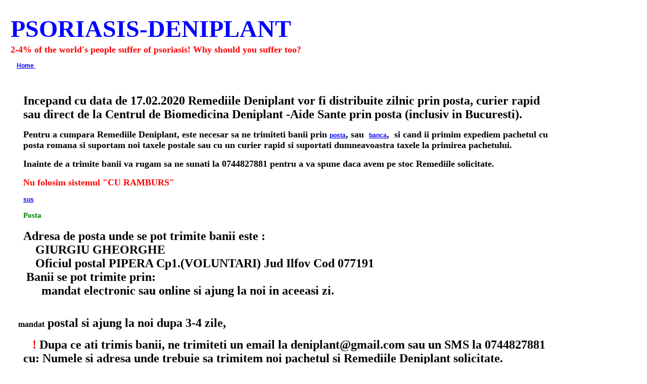

--- FILE ---
content_type: text/html
request_url: https://www.psoriazis-deniplant.ro/preturi_e.html
body_size: 6895
content:
<!DOCTYPE HTML PUBLIC "-//W3C//DTD HTML 4.01 Transitional//EN""http://www.w3.org/TR/html4/loose.dtd">
<html xmlns:v="urn:schemas-microsoft-com:vml"
xmlns:o="urn:schemas-microsoft-com:office:office"
xmlns:w="urn:schemas-microsoft-com:office:word"
xmlns:st1="urn:schemas-microsoft-com:office:smarttags"
xmlns="http://www.w3.org/TR/REC-html40">

<head>
<meta http-equiv=Content-Type content="text/html; charset=windows-1250">
<meta name=ProgId content=Word.Document>
<meta name=Generator content="Microsoft Word 10">
<meta name=Originator content="Microsoft Word 10">
<link rel=File-List href="preturi_e_files/filelist.xml">
<title>Psoriasis-Deniplant</title>
<o:SmartTagType namespaceuri="urn:schemas-microsoft-com:office:smarttags"
 name="country-region"/>
<o:SmartTagType namespaceuri="urn:schemas-microsoft-com:office:smarttags"
 name="City"/>
<o:SmartTagType namespaceuri="urn:schemas-microsoft-com:office:smarttags"
 name="place"/>
<!--[if gte mso 9]><xml>
 <w:WordDocument>
  <w:Zoom>75</w:Zoom>
  <w:SpellingState>Clean</w:SpellingState>
  <w:GrammarState>Clean</w:GrammarState>
  <w:BrowserLevel>MicrosoftInternetExplorer4</w:BrowserLevel>
 </w:WordDocument>
</xml><![endif]--><!--[if !mso]><object
 classid="clsid:38481807-CA0E-42D2-BF39-B33AF135CC4D" id=ieooui></object>
<style>
st1\:*{behavior:url(#ieooui) }
</style>
<![endif]-->
<link rel=Stylesheet type="text/css" media=all href=style.css>
<style>
<!--
 /* Style Definitions */
 p.MsoNormal, li.MsoNormal, div.MsoNormal
	{mso-style-parent:"";
	margin:0in;
	margin-bottom:.0001pt;
	text-align:left;
	mso-pagination:widow-orphan;
	font-size:12.0pt;
	font-family:"Times New Roman";
	mso-fareast-font-family:"Times New Roman";
	color:black;}
h2
	{margin:0in;
	margin-bottom:.0001pt;
	text-align:left;
	mso-pagination:widow-orphan;
	mso-outline-level:2;
	font-size:11.0pt;
	font-family:"Times New Roman";
	color:windowtext;
	font-weight:bold;}
h3
	{margin:0in;
	margin-bottom:.0001pt;
	text-align:left;
	mso-pagination:widow-orphan;
	mso-outline-level:3;
	font-size:10.0pt;
	font-family:"Times New Roman";
	color:windowtext;
	font-weight:bold;}
a:link, span.MsoHyperlink
	{color:blue;
	text-decoration:underline;
	text-underline:single;}
a:visited, span.MsoHyperlinkFollowed
	{color:purple;
	text-decoration:underline;
	text-underline:single;}
p
	{mso-margin-top-alt:auto;
	margin-right:0in;
	mso-margin-bottom-alt:auto;
	margin-left:0in;
	mso-pagination:widow-orphan;
	font-size:12.0pt;
	font-family:"Times New Roman";
	mso-fareast-font-family:"Times New Roman";
	color:black;}
p.textalignleft, li.textalignleft, div.textalignleft
	{mso-style-name:textalign_left;
	mso-margin-top-alt:auto;
	margin-right:0in;
	mso-margin-bottom-alt:auto;
	margin-left:0in;
	mso-pagination:widow-orphan;
	font-size:9.0pt;
	font-family:"Times New Roman";
	mso-fareast-font-family:"Times New Roman";
	color:black;}
span.SpellE
	{mso-style-name:"";
	mso-spl-e:yes;}
span.GramE
	{mso-style-name:"";
	mso-gram-e:yes;}
@page Section1
	{size:8.5in 11.0in;
	margin:1.0in 1.25in 1.0in 1.25in;
	mso-header-margin:35.4pt;
	mso-footer-margin:35.4pt;
	mso-paper-source:0;}
div.Section1
	{page:Section1;}
-->
</style>
<!--[if gte mso 10]>
<style>
 /* Style Definitions */
 table.MsoNormalTable
	{mso-style-name:"Table Normal";
	mso-tstyle-rowband-size:0;
	mso-tstyle-colband-size:0;
	mso-style-noshow:yes;
	mso-style-parent:"";
	mso-padding-alt:0in 5.4pt 0in 5.4pt;
	mso-para-margin:0in;
	mso-para-margin-bottom:.0001pt;
	mso-pagination:widow-orphan;
	font-size:10.0pt;
	font-family:"Times New Roman";}
</style>
<![endif]--><!-- keywords: psoriasis, psoriazis, deniplant, treatment, scalp, cure, medicinal herbs, 
  pictures, what is psoriasis, medicament naturist, sick, ceai, allergy treatment, skin treatment, plante medicinale, dermatologie, tratament, pentru, fara, cortizon, boli de piele, lupus eritematos, Zona Zoster, Dermatite, Ihtioza, Keratoze, giurgiu gheorghe -->
<meta name=TITLE content=psoriasis-deniplant>
<meta name=AUTHOR content="giurgiu@deniplant.ro">
<meta name=OWNER content="giurgiu@deniplant.ro">
<meta name=SUBJECT content=psoriasis>
<meta name=RATING content=GENERAL>
<meta name=DESCRIPTION
content="Sick of psoriasis treated with deniplant, without ointments or any diet-Boala psoriasis tratata cu deniplant fara regim alimentar fara unguente.">
<meta name=ABSTRACT
content="Sick of psoriasis treated with deniplant, without ointments or any diet-Boala psoriasis tratata cu deniplant fara regim alimentar fara unguente.">
<meta name=KEYWORDS
content="psoriasis, psoriazis, deniplant, treatment, scalp, cure, medicinal herbs, &#13;&#10;  pictures, what is psoriasis, medicament naturist, sick, ceai, allergy treatment, skin treatment, plante medicinale, dermatologie, tratament, pentru, fara, cortizon, boli de piele, lupus eritematos, Zona Zoster, Dermatite, Ihtioza, Keratoze, giurgiu gheorghe.">
<meta name=REVISIT-AFTER content="30 DAYS">
<meta name=LANGUAGE content=EN>
<meta name=COPYRIGHT content="giurgiu@deniplant.ro">
<meta name=ROBOTS content=All>
<meta name=Template content="C:\Program Files\Microsoft Office\Office\HTML.DOT">
<meta http-equiv=REFRESH content=1200>
<link rel=schema.DC href="http://purl.org/dc/elements/1.1/"
title="The Dublin Core metadata Element Set">
<meta name=DC.Title content=Psoriasis>
<meta name=DC.Subject.MeSH content=Psoriasis>
<meta name=DC.Subject.MeSH content=Skin>
<meta name=DC.Subject.MeSH content="Skin Diseases">
<meta name=DC.Relation.IsPartOf content="Skin, Hair and Nails">
<meta name=DC.Identifier.URL
content="http://www.psoriazis-deniplant.ro/psoriasis.htm">
<meta name=DC.Publisher content="Deniplant Library of Medicine">
<meta name=DC.Language content=eng>
<meta name=DC.Type content=Text>
<meta name=DC.Date.Modified content=2007-01-04>
<meta name=NLMDC.Date.Modified.Major content=2007-01-04>
<meta name=DC.Date.Created content=2007-01-04>
<!--[if gte mso 9]><xml>
 <o:shapedefaults v:ext="edit" spidmax="8194"/>
</xml><![endif]--><!--[if gte mso 9]><xml>
 <o:shapelayout v:ext="edit">
  <o:idmap v:ext="edit" data="1"/>
 </o:shapelayout></xml><![endif]-->
</head>

<body bgcolor=white lang=EN-US link=blue vlink=purple style='tab-interval:.5in'>

<div class=Section1>

<div>

<p class=MsoNormal align=center style='text-align:center'>
<meta name=robots content="index,follow">
<meta name=revisit-after content="10 days">
<meta name=keywords
content="Psoriazis,Psoriasis,Tratament pentru psoriazis,Psoriazis fara cortizon,fara unguente,fara regim alimentar,ce este psoriazis,Cauzele aparitiei si intretinerii psoriazisului,Deniplant ceai de plante medicinale pentru psoriazis,Boli de piele,Lupus eritematos,Zona zoster,Dermatite,dermatita seboreica,Ihtioza,Keratoze,sedef,atopi,tratamente naturiste,deniplant lider in terapia psoriazisului,metabolism celular,sistem imunitar,dermatologie,antistres,stres">
<meta name=description
content="Descoperire noua in domeniul  medicinei.Deniplant lider international in terapia psoriazisului. Boala Psoriazis poate fi vindecata tratand cauzele interne care o declanseaza si intretin, fara regim alimentar, fara unguente sau alte medicamente alopate. Psoriazis tratat cu plante. Alte boli dermatologice.">
<meta name=author content=InstantSite.ro>
<meta name=copyright content="Copyright Â© 2006,psoriasis-deniplant.ro">
<meta name=Language content=RO>
<meta name=Template content="C:\Program Files\Microsoft Office\Office\HTML.DOT">
&nbsp;</p>

<table class=MsoNormalTable border=0 cellpadding=0 width="90%"
 style='width:90.0%;mso-cellspacing:1.5pt;mso-padding-alt:0in 5.4pt 0in 5.4pt'>
 <tr style='mso-yfti-irow:0'>
  <td style='padding:.75pt .75pt .75pt .75pt'>
  <p class=MsoNormal><b><span style='font-size:36.0pt;color:blue'>PSORIASIS-DENIPLANT</span></b>&nbsp;</p>
  </td>
 </tr>
 <tr style='mso-yfti-irow:1'>
  <td style='padding:.75pt .75pt .75pt .75pt'>
  <p class=MsoNormal><b><span style='font-size:13.5pt;color:red'>2-4% of the
  world's people suffer of psoriasis! Why should you suffer too?</span></b></p>
  </td>
 </tr>
 <tr style='mso-yfti-irow:2;mso-yfti-lastrow:yes'>
  <td style='padding:.75pt .75pt .75pt .75pt'>
  <p class=MsoNormal><span style='font-size:18.0pt;color:blue'>&nbsp;<b>&nbsp;<a
  href="http://www.psoriazis-deniplant.ro/"><span style='font-size:9.0pt;
  font-family:Arial'>Home </span></a></b></span><span
  style='mso-spacerun:yes'> </span></p>
  <table class=MsoNormalTable border=0 cellpadding=0 style='mso-cellspacing:
   1.5pt;mso-padding-alt:0in 5.4pt 0in 5.4pt'>
   <tr style='mso-yfti-irow:0;mso-yfti-lastrow:yes'>
    <td style='padding:.75pt .75pt .75pt .75pt'>
    <p class=MsoNormal>&nbsp;</p>
    <p class=MsoNormal>&nbsp;</p>
    <p class=MsoNormal>&nbsp;</p>
    <p class=MsoNormal>&nbsp;</p>
    <p class=MsoNormal>&nbsp;</p>
    <p class=MsoNormal>&nbsp; <br>
    &nbsp;</p>
    </td>
    <td style='padding:.75pt .75pt .75pt .75pt'>
    <p class=MsoNormal><b><span style='font-size:18.0pt;color:#3333FF'><o:p>&nbsp;</o:p></span></b></p>
    <p align=left style='text-align:left'><span class=SpellE><b><span
    style='font-size:18.0pt'>Incepand</span></b></span><b><span
    style='font-size:18.0pt'> cu data de 17.02.2020 <span class=SpellE>Remediile</span>
    <span class=SpellE>Deniplant</span> <span class=SpellE>vor</span> <span
    class=SpellE>fi</span> <span class=SpellE>distribuite</span> <span
    class=SpellE>zilnic</span> <span class=SpellE>prin</span> <span
    class=SpellE>posta</span>, <span class=SpellE>curier</span> rapid<span
    class=GramE>&nbsp; <span class=SpellE>sau</span></span> direct de la <span
    class=SpellE>Centrul</span> de <span class=SpellE>Biomedicina</span> <span
    class=SpellE>Deniplant</span> -Aide <span class=SpellE>Sante</span> <span
    class=SpellE>prin</span> <span class=SpellE>posta</span> (<span
    class=SpellE>inclusiv</span> in <span class=SpellE>Bucuresti</span>). </span></b><b><span
    style='font-size:13.5pt'><o:p></o:p></span></b></p>
    <p align=left style='text-align:left'><span class=SpellE><b><span
    style='font-size:13.5pt'>Pentru</span></b></span><b><span style='font-size:
    13.5pt'> a <span class=SpellE>cumpara</span> <span class=SpellE>Remediile</span>
    <span class=SpellE>Deniplant</span>, <span class=SpellE>este</span> <span
    class=SpellE>necesar</span> <span class=SpellE>sa</span> <span
    class=SpellE>ne</span> <span class=SpellE>trimiteti</span> <span
    class=SpellE>banii</span> <span class=SpellE>prin</span> <a
    href="../www.deniplant.ro_17.112017/noul%20site/remedii1/index.html#Posta#Posta"><span
    class=SpellE>posta</span></a>, <span class=SpellE>sau</span>&nbsp; <a
    href="../www.deniplant.ro_17.112017/noul%20site/remedii1/index.html#Banca#Banca"><span
    class=SpellE>banca</span></a>,&nbsp; <span class=SpellE>si</span> <span
    class=SpellE>cand</span> ii <span class=SpellE>primim</span> <span
    class=SpellE>expediem</span> <span class=SpellE>pachetul</span> cu <span
    class=SpellE>posta</span> <span class=SpellE>romana</span> <span
    class=SpellE>si</span> <span class=SpellE>suportam</span> <span
    class=SpellE>noi</span> <span class=SpellE>taxele</span> <span
    class=SpellE>postale</span> <span class=SpellE>sau</span> cu un <span
    class=SpellE>curier</span> rapid <span class=SpellE>si</span> <span
    class=SpellE>suportati</span> <span class=SpellE>dumneavoastra</span> <span
    class=SpellE>taxele</span> la <span class=SpellE>primirea</span> <span
    class=SpellE>pachetului</span>.<o:p></o:p></span></b></p>
    <p align=left style='text-align:left'><span class=SpellE><b><span
    style='font-size:13.5pt'>Inainte</span></b></span><b><span
    style='font-size:13.5pt'> de a <span class=SpellE>trimite</span> <span
    class=SpellE>banii</span> <span class=SpellE>va</span> <span class=SpellE>rugam</span>
    <span class=SpellE>sa</span> <span class=SpellE>ne</span> <span
    class=SpellE>sunati</span> la 0744827881 <span class=SpellE>pentru</span> a
    <span class=SpellE>va</span> <span class=SpellE>spune</span> <span
    class=SpellE>daca</span> <span class=SpellE>avem</span> <span class=SpellE>pe</span>
    <span class=SpellE>stoc</span> <span class=SpellE>Remediile</span> <span
    class=SpellE>solicitate</span>.<o:p></o:p></span></b></p>
    <p align=left style='text-align:left'><span class=SpellE><b><span
    style='font-size:13.5pt;color:red'>Nu</span></b></span><b><span
    style='font-size:13.5pt;color:red'> <span class=SpellE>folosim</span> <span
    class=SpellE>sistemul</span> &quot;CU RAMBURS&quot;</span></b><b><span
    style='font-size:13.5pt'><o:p></o:p></span></b></p>
    <p align=left style='text-align:left'><b><span style='font-size:13.5pt'><a
    href="../www.deniplant.ro_17.112017/noul%20site/remedii1/index.html#Cum sa cumpar#Cum sa cumpar"><span
    class=SpellE>sus</span></a><o:p></o:p></span></b></p>
    <h2><span class=SpellE><span style='color:green'><!--/#testimonial--><section id="Posta" class="pinkbg">Posta</span></span><span
    style='font-size:18.0pt'><o:p></o:p></span></h2>
    <p align=left style='text-align:left'><span class=SpellE><b><span
    style='font-size:18.0pt'>Adresa</span></b></span><b><span style='font-size:
    18.0pt'> de <span class=SpellE>posta</span> <span class=SpellE>unde</span>
    se pot <span class=SpellE>trimite</span> <span class=SpellE>banii</span> <span
    class=SpellE><span class=GramE>este</span></span><span class=GramE> :</span>
    <br>
    &nbsp;&nbsp;&nbsp; </span></b><st1:City><st1:place><b><span
      style='font-size:18.0pt'>GIURGIU</span></b></st1:place></st1:City><b><span
    style='font-size:18.0pt'> GHEORGHE <br>
    &nbsp;&nbsp;&nbsp; <span class=SpellE>Oficiul</span> postal PIPERA
    Cp1.(VOLUNTARI) Jud <span class=SpellE>Ilfov</span> Cod 077191<br>
    &nbsp;<span class=SpellE>Banii</span> se pot <span class=SpellE>trimite</span>
    <span class=SpellE>prin</span>:<br>
    &nbsp;&nbsp;&nbsp;&nbsp;&nbsp; <span class=SpellE>mandat</span> electronic <span
    class=SpellE>sau</span> online <span class=SpellE>si</span> <span
    class=SpellE>ajung</span> la <span class=SpellE>noi</span> in <span
    class=SpellE>aceeasi</span> <span class=SpellE>zi</span>.</span></b><b><span
    style='font-size:13.5pt'><br>
    &nbsp;&nbsp;&nbsp;&nbsp;&nbsp; </span></b><span class=SpellE><b><span
    style='font-size:18.0pt'><section id="Remedii11" class="pinkbg"><section id="Promisiunea noastra clienti22" class="greenbg"><section id="Strategie37" class="greenbg"><section id="Promisiunea noastra clienti23" class="greenbg"><section id="Domenii5" class="bluebg"><section id="Promisiunea noastra clienti24" class="greenbg"><section id="Online3" class="pinkbg"><section id="Posta3" class="pinkbg">mandat</span></b></span><b><span
    style='font-size:18.0pt'> postal <span class=SpellE>si</span> <span
    class=SpellE>ajung</span> la <span class=SpellE>noi</span> <span
    class=SpellE>dupa</span> 3-4 <span class=SpellE>zile</span>,</span></b><b><span
    style='font-size:13.5pt'><o:p></o:p></span></b></p>
    </section></section></section></section></section></section></section></section>
    <p align=left style='text-align:left'><b><span style='font-size:18.0pt'>&nbsp;&nbsp;</span></b><b><span
    style='font-size:18.0pt;color:red'> ! </span></b><span class=SpellE><b><span
    style='font-size:18.0pt'>Dupa</span></b></span><b><span style='font-size:
    18.0pt'> <span class=SpellE>ce</span> <span class=SpellE>ati</span> <span
    class=SpellE>trimis</span> <span class=SpellE>banii</span>, <span
    class=SpellE>ne</span> <span class=SpellE>trimiteti</span> un email la
    deniplant@gmail.com <span class=SpellE>sau</span> un SMS la 0744827881 <br>
    cu: <span class=SpellE>Numele</span> <span class=SpellE>si</span> <span
    class=SpellE>adresa</span> <span class=SpellE>unde</span> <span
    class=SpellE>trebuie</span> <span class=SpellE>sa</span> <span
    class=SpellE>trimitem</span> <span class=SpellE>noi</span> <span
    class=SpellE>pachetul</span> <span class=SpellE>si</span> <span
    class=SpellE>Remediile</span> <span class=SpellE>Deniplant</span> <span
    class=SpellE>solicitate</span>.<br>
    </span></b><b><span style='font-size:13.5pt'><a
    href="../www.deniplant.ro_17.112017/noul%20site/remedii1/index.html#Cum sa cumpar#Cum sa cumpar"><span
    class=SpellE>sus</span></a></span></b><b><span style='font-size:18.0pt'><o:p></o:p></span></b></p>
    <h2><span class=SpellE><span style='color:green'><!--/#testimonial--><section id="Banca" class="pinkbg">Banca</span></span><span
    style='font-size:18.0pt'><o:p></o:p></span></h2>
    <p align=left style='text-align:left'><span class=SpellE><b><span
    style='font-size:13.5pt'>Prin</span></b></span><b><span style='font-size:
    13.5pt'> transfer <span class=SpellE>bancar</span> la :<br>
    GIURGIU GHEORGHE<br>
    <span class=SpellE>Banca</span> : Libra Internet Bank<br>
    <span class=SpellE>Pentru</span> Lei :Cont: </span></b><b><span
    style='font-size:18.0pt'>RO52BREL090036136RO11001</span></b><b><span
    style='font-size:13.5pt'><o:p></o:p></span></b></p>
    <p align=left style='text-align:left'><span class=SpellE><b><span
    style='font-size:13.5pt'>Pentru</span></b></span><b><span style='font-size:
    13.5pt'> Euro: Cont: </span></b><b><span style='font-size:18.0pt'><section id="Remedii8" class="pinkbg"><section id="Promisiunea noastra clienti16" class="greenbg"><section id="Strategie35" class="greenbg"><section id="Promisiunea noastra clienti17" class="greenbg"><section id="Domenii3" class="bluebg"><section id="Promisiunea noastra clienti18" class="greenbg"><section id="Online2" class="pinkbg"><section id="Posta2" class="pinkbg"><section id="Banca2" class="pinkbg">RO72BREL0001090361360200</span></b><b><span
    style='font-size:13.5pt'><o:p></o:p></span></b></p>
    </section></section></section></section></section></section></section></section></section>
    <p align=left style='text-align:left'><span class=SpellE><b><span
    style='font-size:13.5pt'>Prin</span></b></span><b><span style='font-size:
    13.5pt'>: WESTEN UNION <span class=SpellE>sau</span> MONEY GRAM la:</span></b><b><span
    style='font-size:18.0pt'><br>
    </span></b><st1:City><st1:place><b><span style='font-size:18.0pt'>GIURGIU</span></b></st1:place></st1:City><b><span
    style='font-size:18.0pt'> GHEORGHE <span class=SpellE>oras</span> VOLUNTARI
    -</span></b><st1:country-region><st1:place><b><span style='font-size:18.0pt'>ROMANIA</span></b></st1:place></st1:country-region><b><span
    style='font-size:13.5pt'><o:p></o:p></span></b></p>
    <p align=left style='text-align:left'><b><span style='font-size:13.5pt'>&nbsp;
    </span></b><b><span style='font-size:18.0pt;color:red'>! </span></b><b><span
    style='font-size:13.5pt'>&nbsp;<span class=SpellE>Dupa</span> <span
    class=SpellE>ce</span> <span class=SpellE>ati</span> <span class=SpellE>trimis</span>
    <span class=SpellE>banii</span>, <span class=SpellE>ne</span> <span
    class=SpellE>trimiteti</span> un email la deniplant@gmail.com <span
    class=SpellE>sau</span> un SMS la 0744827881 <br>
    cu: <span class=SpellE>Numele</span> <span class=SpellE>si</span> <span
    class=SpellE>adresa</span> <span class=SpellE>unde</span> <span
    class=SpellE>trebuie</span> <span class=SpellE>sa</span> <span
    class=SpellE>trimitem</span> <span class=SpellE>noi</span> <span
    class=SpellE>pachetul</span> <span class=SpellE>si</span> <span
    class=SpellE>Remediile</span> <span class=SpellE>Deniplant</span> <span
    class=SpellE>solicitate</span>.<o:p></o:p></span></b></p>
    <p align=left style='text-align:left'><b><span style='font-size:13.5pt'>&nbsp;<o:p></o:p></span></b></p>
    <p align=left style='text-align:left'><span style='font-size:18.0pt'><a
    href="http://www.deniplant.ro/remedii/#Garantie"><section id="Remedii13" class="pinkbg"><section id="Promisiunea noastra clienti28" class="greenbg"><section id="Strategie39" class="greenbg"><section id="Promisiunea noastra clienti29" class="greenbg"><section id="Domenii7" class="bluebg"><section id="Promisiunea noastra clienti30" class="greenbg"><section id="Cum sa cumpar2" class="pinkbg"><section id="Remedii14" class="pinkbg"><section id="Promisiunea noastra clienti31" class="greenbg"><section id="Strategie40" class="greenbg"><section id="Promisiunea noastra clienti32" class="greenbg"><section id="Domenii8" class="bluebg"><section id="Promisiunea noastra clienti33" class="greenbg"><section id="Cum sa cumpar3" class="pinkbg">GARANTIA
    DENIPLANT</a> </span><b><span style='font-size:13.5pt'><o:p></o:p></span></b></p>
    </section></section></section></section></section></section></section></section></section></section></section></section></section></section>
    <p align=left style='text-align:left'><b><span style='font-size:13.5pt'><a
    href="../www.deniplant.ro_17.112017/noul%20site/remedii1/index.html#Cum sa cumpar#Cum sa cumpar"><span
    class=SpellE>sus</span></a><o:p></o:p></span></b></p>
    <p align=left style='text-align:left'><!--/#testimonial--><b><span
    style='font-size:18.0pt;color:red'><section id="Cardul" class="pinkbg">ATENTIE<span
    class=GramE>&nbsp; GDRP</span> !</span></b><b><span style='font-size:18.0pt'>
    <br>
    <span class=GramE>Conform</span> <span class=SpellE>Regulamentului</span>
    de <span class=SpellE>protectie</span> a <span class=SpellE>datelor</span>
    cu <span class=SpellE>caracter</span> personal, <span class=SpellE>noi</span>
    <span class=SpellE>nu</span> <span class=SpellE>stocam</span> date cu <span
    class=SpellE>caracter</span> personal ale <span class=SpellE>clientilor</span>.<br>
    <span class=SpellE>Alte</span> <span class=SpellE>detalii</span> la :<br>
    0744827881,&nbsp; 0721960169<br>
    <a href="mailto:giurgiu@deniplant.ro">giurgiu@deniplant.ro</a>&nbsp;&nbsp;&nbsp;
    <a href="mailto:deniplant@gmail.com">deniplant@gmail.com</a><br>
    <br>
    </span></b><b><span style='font-size:13.5pt'><a
    href="../www.deniplant.ro_17.112017/noul%20site/remedii1/index.html#Cum sa cumpar#Cum sa cumpar"><span
    class=SpellE>sus</span></a><o:p></o:p></span></b></p>
    <h2><span style='font-size:24.0pt;color:green'><!--/#testimonial--><section id="De" class="pinkbg">De
    la <span class=SpellE>Centrul</span> de <span class=SpellE>Biomedicina</span></span><span
    style='font-size:13.5pt'><br>
    &nbsp;</span><span class=SpellE><span style='font-size:13.5pt;font-weight:
    normal'>Bulevardul</span></span><span style='font-size:13.5pt;font-weight:
    normal'> <span class=SpellE>Bucurestii</span> <span class=SpellE>Noi</span>
    nr 154 sector 1 <span class=SpellE>Bucuresti</span> (<span class=SpellE>statia</span>
    <span class=SpellE>metrou</span> <span class=SpellE>Laminorului</span> : <span
    class=SpellE>linia</span> M4 <span class=SpellE>Gara</span> <span
    class=SpellE>Basarab</span> -<span class=SpellE>Straulesti</span>) </span><br>
    <span class=SpellE>Servicii</span> <span class=SpellE>oferite</span>:<br>
    <span style='font-weight:normal'>-<span class=SpellE>Consultatii</span> <span
    class=SpellE>medicina</span> <span class=SpellE>generala</span> <span
    class=SpellE>si</span> de <span class=SpellE>specialitate</span>; <br>
    -<span class=SpellE>Consiliere</span> <span class=SpellE>nutritionala</span>
    <span class=SpellE>atat</span> <span class=SpellE>fizic</span> cat <span
    class=SpellE>si</span> online; <br>
    -<span class=SpellE>Servicii</span> de <span class=SpellE>asistenta</span> <span
    class=SpellE>medicala</span> multi-<span class=SpellE>disciplinara</span>
    la <span class=SpellE>inalte</span> <span class=SpellE>standarde</span> de <span
    class=SpellE>calitate</span> <span class=SpellE>profesionala</span> ca <span
    class=SpellE>rezultat</span> al <span class=SpellE>experientei</span> <span
    class=SpellE>dobandite</span>;<br>
    -<span class=SpellE>Servicii</span> de <span class=SpellE>consiliere</span>
    <span class=SpellE>psihologica</span> <span class=SpellE>si</span> SSM;<br>
    <section id="Remedii7" class="pinkbg"><section id="Promisiunea noastra clienti12" class="greenbg"><section id="Strategie34" class="greenbg"><section id="Promisiunea noastra clienti13" class="greenbg"><section id="Domenii2" class="bluebg"><section id="Promisiunea noastra clienti14" class="greenbg"><section id="Promisiunea noastra clienti15" class="greenbg"><section id="Online1" class="pinkbg"><section id="Posta1" class="pinkbg"><section id="Banca1" class="pinkbg"><section id="Cardul1" class="pinkbg"><section id="De0" class="pinkbg">-<span
    class=SpellE>Remediile</span> <span class=SpellE>naturale</span> care se <span
    class=SpellE>potrivesc</span> <span class=SpellE>afectiunilor</span> in <span
    class=SpellE>cauza</span>; <br>
    </section></section></section></section></section></section></section></section></section></section></section></section>-<span
    class=SpellE>Produsele</span> <span class=SpellE>si</span> <span
    class=SpellE>serviciile</span> <span class=SpellE>pe</span> care le <span
    class=SpellE>oferim</span>, <span class=SpellE>formeaza</span> un pod de <span
    class=SpellE>legatura</span> <span class=SpellE>intre</span> <span
    class=SpellE>centrul</span> <span class=SpellE>nostru</span> <span
    class=SpellE>si</span> <span class=SpellE>pacienti</span>, <span
    class=SpellE>atat</span> <span class=SpellE>fizic</span> cat <span
    class=SpellE>si</span> virtual, <span class=SpellE>prin</span> <span
    class=SpellE>intermediul</span> <span class=SpellE>platformei</span> web
    &quot;<span class=SpellE>Asistent</span> personal de <span class=SpellE>nutritie</span>,
    <span class=SpellE>sanatate</span>, fitness&quot;. <br>
    &nbsp;&nbsp;&nbsp;&nbsp;&nbsp;</span><span class=SpellE>Programarile</span><span
    style='font-weight:normal'> se <span class=SpellE>fac</span> <span
    class=SpellE>telefonic</span> la 0744827881 <span class=SpellE>sau</span>
    email: <a href="mailto:deniplant@gmail.com">deniplant@gmail.com</a></span><span
    style='font-size:13.5pt'><o:p></o:p></span></h2>
    <p align=left style='text-align:left'><span class=SpellE><b><span
    style='font-size:18.0pt'>Preturile</span></b></span><b><span
    style='font-size:18.0pt'> la <span class=SpellE>Centru</span> de <span
    class=SpellE>Biomedicina</span>&nbsp;&nbsp; <a
    href="../www.deniplant.ro_17.112017/noul%20site/remedii1/index.html#Preturi Centru#Preturi Centru"><span
    class=SpellE>aici</span><span class=GramE>..</span></a>&nbsp; </span></b><b><span
    style='font-size:13.5pt'><o:p></o:p></span></b></p>
    <p align=left style='text-align:left'><b><span style='font-size:18.0pt'><section id="Remedii15" class="pinkbg"><section id="Promisiunea noastra clienti34" class="greenbg"><section id="Strategie41" class="greenbg"><section id="Promisiunea noastra clienti35" class="greenbg"><section id="Domenii9" class="bluebg"><section id="Promisiunea noastra clienti36" class="greenbg"><section id="Online5" class="pinkbg"><section id="Posta5" class="pinkbg"><section id="Banca4" class="pinkbg"><section id="Cardul3" class="pinkbg"><section id="De2" class="pinkbg">&nbsp;</span></b><b><span
    style='font-size:13.5pt'><o:p></o:p></span></b></p>
    </section></section></section></section></section></section></section></section></section></section></section>
    <p align=left style='text-align:left'><b><span style='font-size:13.5pt'><a
    href="../www.deniplant.ro_17.112017/noul%20site/remedii1/index.html#.#."><span
    class=SpellE>sus</span></a><o:p></o:p></span></b></p>
    <h2><span class=SpellE><span style='color:green'><!--/#testimonial--><section id="Preturi" class="pinkbg">Preturi</span></span><span
    style='color:green'>
    &nbsp;&nbsp;&nbsp;&nbsp;&nbsp;&nbsp;&nbsp;&nbsp;&nbsp;&nbsp;&nbsp;&nbsp; <a
    href="http://www.deniplant.ro/remedii/#Garantie"><span class=SpellE>Garantie</span></a>&nbsp;&nbsp;&nbsp;
    </span><span style='font-size:18.0pt'><o:p></o:p></span></h2>
    <p align=left style='text-align:left'><b><span style='font-size:13.5pt'>&nbsp;&nbsp;&nbsp;&nbsp;&nbsp;&nbsp;
    </span></b></section><span class=SpellE><b><span style='font-size:18.0pt;
    color:maroon'><section id="Preturi" class="pinkbg"></section><section id="Preturi" class="pinkbg">Preturi</span></b></span><b><span
    style='font-size:18.0pt;color:maroon'>&nbsp; Online&nbsp;</span></b><b><span
    style='font-size:13.5pt'>&nbsp;&nbsp;&nbsp;&nbsp;&nbsp;&nbsp; <br>
    &nbsp;</span></b><b><span style='font-size:18.0pt'>&nbsp; <span
    class=SpellE>Ceai</span> <span class=SpellE>Deniplant</span> - <span
    class=SpellE>psoriazis</span> </span></b><b><span style='font-size:18.0pt;
    color:maroon'>=250 lei</span></b><b><span style='font-size:18.0pt'> <br>
    &nbsp;&nbsp; <span class=SpellE>Plante</span> <span class=SpellE>dozate</span>
    la <span class=SpellE>pliculete</span> 30 <span class=SpellE>pliculete</span>
    a 1 gram <br>
    &nbsp;&nbsp;&nbsp;<span class=SpellE>Ceai</span> <span class=SpellE>Deniplant</span>
    Kids&nbsp;&nbsp;&nbsp;&nbsp;&nbsp;&nbsp;&nbsp;&nbsp; </span></b><b><span
    style='font-size:18.0pt;color:maroon'>=250 lei</span></b><b><span
    style='font-size:18.0pt'> </span></b><b><span style='font-size:13.5pt'><br>
    &nbsp;&nbsp;&nbsp; </span></b><span class=SpellE><b><span style='font-size:
    18.0pt'>Plante</span></b></span><b><span style='font-size:18.0pt'> <span
    class=SpellE>dozate</span> la <span class=SpellE>pliculete</span> 30 <span
    class=SpellE>pliculete</span> a 1 gram<br>
    &nbsp;&nbsp;&nbsp;<span class=SpellE>Ceai</span> <span class=SpellE>Antidermatite</span>
    </span></b><b><span style='font-size:18.0pt;color:maroon'>&nbsp;&nbsp;&nbsp;&nbsp;&nbsp;&nbsp;&nbsp;&nbsp;&nbsp;
    =250 lei</span></b><b><span style='font-size:18.0pt'> <br>
    &nbsp;&nbsp; <span class=SpellE>Plante</span> <span class=SpellE>dozate</span>
    la <span class=SpellE>pliculete</span> 30 <span class=SpellE>pliculete</span>
    a 1 gram</span></b><b><span style='font-size:13.5pt'><br>
    &nbsp;&nbsp;&nbsp; </span></b><span class=SpellE><b><span style='font-size:
    18.0pt'>Ceai</span></b></span><b><span style='font-size:18.0pt'> <span
    class=SpellE>Imuniplant</span>&nbsp; </span></b><b><span style='font-size:
    18.0pt;color:maroon'>&nbsp;&nbsp;&nbsp;&nbsp;&nbsp;&nbsp;&nbsp;&nbsp;&nbsp;&nbsp;&nbsp;&nbsp;
    =250 lei</span></b><b><span style='font-size:18.0pt'> </span></b><b><span
    style='font-size:13.5pt'><br>
    &nbsp;&nbsp;&nbsp; </span></b><span class=SpellE><b><span style='font-size:
    18.0pt'>Plante</span></b></span><b><span style='font-size:18.0pt'> <span
    class=SpellE>dozate</span> la <span class=SpellE>pliculete</span> 30 <span
    class=SpellE>pliculete</span> a 1 gram</span></b><b><span style='font-size:
    13.5pt'> <br>
    &nbsp;&nbsp;&nbsp; </span></b><span class=SpellE><b><span style='font-size:
    18.0pt'>Ceai</span></b></span><b><span style='font-size:18.0pt'> <span
    class=SpellE>Alergiplant</span>&nbsp;&nbsp;&nbsp;&nbsp;&nbsp;&nbsp;&nbsp;&nbsp;&nbsp;&nbsp;&nbsp;&nbsp;&nbsp;
    </span></b><b><span style='font-size:18.0pt;color:maroon'>&nbsp;=250 lei</span></b><b><span
    style='font-size:18.0pt'> </span></b><b><span style='font-size:13.5pt'><br>
    &nbsp;&nbsp;&nbsp; </span></b><span class=SpellE><b><span style='font-size:
    18.0pt'>Plante</span></b></span><b><span style='font-size:18.0pt'> <span
    class=SpellE>dozate</span> la <span class=SpellE>pliculete</span> 30 <span
    class=SpellE>pliculete</span> a 1 gram </span></b><b><span
    style='font-size:13.5pt'><br>
    &nbsp;&nbsp;&nbsp; </span></b><span class=SpellE><b><span style='font-size:
    18.0pt'>Ceai</span></b></span><b><span style='font-size:18.0pt'> <span
    class=SpellE>Antistres</span>&nbsp; </span></b><b><span style='font-size:
    18.0pt;color:maroon'>&nbsp;&nbsp;&nbsp;&nbsp;&nbsp;&nbsp;&nbsp;&nbsp;&nbsp;&nbsp;&nbsp;&nbsp;&nbsp;&nbsp;&nbsp;&nbsp;
    =250 lei</span></b><b><span style='font-size:18.0pt'> </span></b><b><span
    style='font-size:13.5pt'><br>
    &nbsp;&nbsp;&nbsp; </span></b><span class=SpellE><b><span style='font-size:
    18.0pt'>Plante</span></b></span><b><span style='font-size:18.0pt'> <span
    class=SpellE>dozate</span> la <span class=SpellE>pliculete</span> 30 <span
    class=SpellE>pliculete</span> a 1 gram <br>
    &nbsp;&nbsp;&nbsp;<span class=SpellE>Polenoplasmin</span> <span
    class=SpellE>uz</span> vet.&nbsp;&nbsp;&nbsp;&nbsp;&nbsp;&nbsp; </span></b><b><span
    style='font-size:18.0pt;color:maroon'>=250 lei </span></b><b><span
    style='font-size:18.0pt'><br>
    &nbsp;&nbsp; capsule 30 doze a 400 mg &nbsp;<br>
    &nbsp;&nbsp;&nbsp;<span class=SpellE>Polenoderm</span> &nbsp; </span></b><b><span
    style='font-size:18.0pt;color:maroon'>&nbsp;&nbsp;&nbsp;&nbsp;&nbsp;&nbsp;&nbsp;&nbsp;&nbsp;&nbsp;&nbsp;&nbsp;&nbsp;&nbsp;&nbsp;&nbsp;&nbsp;&nbsp;&nbsp;
    =250 lei </span></b><b><span style='font-size:18.0pt'><br>
    &nbsp;&nbsp; capsule 30 doze a 400 mg &nbsp;<br>
    &nbsp;&nbsp;&nbsp;<span class=SpellE>Neuropolen</span>&nbsp; </span></b><b><span
    style='font-size:18.0pt;color:maroon'>&nbsp;&nbsp;&nbsp;&nbsp;&nbsp;&nbsp;&nbsp;&nbsp;&nbsp;&nbsp;&nbsp;&nbsp;&nbsp;&nbsp;&nbsp;&nbsp;&nbsp;&nbsp;&nbsp;&nbsp;&nbsp;
    =250 lei</span></b><b><span style='font-size:18.0pt'> <br>
    &nbsp;&nbsp; capsule 30 doze a 400 mg <br>
    &nbsp;&nbsp; <span class=SpellE>Imunomodulator</span>&nbsp; </span></b><b><span
    style='font-size:18.0pt;color:maroon'>&nbsp;&nbsp;&nbsp;&nbsp;&nbsp;&nbsp;&nbsp;&nbsp;&nbsp;&nbsp;&nbsp;&nbsp;&nbsp;
    =250 lei </span></b><b><span style='font-size:18.0pt'><br>
    &nbsp;&nbsp; capsule 30 doze a 400 mg <br>
    &nbsp;&nbsp;&nbsp;<span class=SpellE>Artropol</span>&nbsp; </span></b><b><span
    style='font-size:18.0pt;color:maroon'>&nbsp;&nbsp;&nbsp;&nbsp;&nbsp;&nbsp;&nbsp;&nbsp;&nbsp;&nbsp;&nbsp;&nbsp;&nbsp;&nbsp;&nbsp;&nbsp;&nbsp;&nbsp;&nbsp;&nbsp;&nbsp;&nbsp;&nbsp;&nbsp;&nbsp;&nbsp;
    =250 lei</span></b><b><span style='font-size:18.0pt'> <br>
    &nbsp;&nbsp; capsule 30 doze a 400 mg <br>
    &nbsp;&nbsp;&nbsp;<span class=SpellE>Neuromodulator</span>&nbsp; </span></b><b><span
    style='font-size:18.0pt;color:maroon'>&nbsp;&nbsp;&nbsp;&nbsp;&nbsp;&nbsp;&nbsp;&nbsp;&nbsp;&nbsp;&nbsp;&nbsp;&nbsp;
    =250 lei </span></b><b><span style='font-size:18.0pt'><br>
    &nbsp;&nbsp; capsule 30 doze a 400 mg <br>
    </section><section id="Remedii12" class="pinkbg"><section id="Promisiunea noastra clienti25" class="greenbg"><section id="Strategie38" class="greenbg"><section id="Promisiunea noastra clienti26" class="greenbg"><section id="Domenii6" class="bluebg"><section id="Promisiunea noastra clienti27" class="greenbg"><section id="Online4" class="pinkbg"><section id="Posta4" class="pinkbg"><section id="Banca3" class="pinkbg"><section id="Cardul2" class="pinkbg"><section id="De1" class="pinkbg"><section id="Preturi2" class="pinkbg">&nbsp;&nbsp;
    </section><span class=SpellE></section></section></section></section></section></section></section></section></section></section></section><section id="Remedii12" class="pinkbg"><section id="Promisiunea noastra clienti25" class="greenbg"><section id="Strategie38" class="greenbg"><section id="Promisiunea noastra clienti26" class="greenbg"><section id="Domenii6" class="bluebg"><section id="Promisiunea noastra clienti27" class="greenbg"><section id="Online4" class="pinkbg"><section id="Posta4" class="pinkbg"><section id="Banca3" class="pinkbg"><section id="Cardul2" class="pinkbg"><section id="De1" class="pinkbg"><section id="Preturi2" class="pinkbg">Imuniplant</span>
    <span class=SpellE>Cito</span> </span></b><b><span style='font-size:18.0pt;
    color:maroon'></section></section></section></section></section></section></section></section></section></section></section></section><section id="Remedii12" class="pinkbg"><section id="Promisiunea noastra clienti25" class="greenbg"><section id="Strategie38" class="greenbg"><section id="Promisiunea noastra clienti26" class="greenbg"><section id="Domenii6" class="bluebg"><section id="Promisiunea noastra clienti27" class="greenbg"><section id="Online4" class="pinkbg"><section id="Posta4" class="pinkbg"><section id="Banca3" class="pinkbg"><section id="Cardul2" class="pinkbg"><section id="De1" class="pinkbg"><section id="Preturi2" class="pinkbg">&nbsp;&nbsp;&nbsp;&nbsp;&nbsp;&nbsp;&nbsp;&nbsp;&nbsp;&nbsp;&nbsp;&nbsp;
    &nbsp;&nbsp; =300 lei </span></b><b><span style='font-size:18.0pt'><br>
    &nbsp;&nbsp; capsule 30 doze a 400 mg <br>
    </section></section></section></section></section></section></section></section></section></section></section></section><section id="Preturi" class="pinkbg">&nbsp;&nbsp;&nbsp;<span
    class=SpellE>Sforamin</span>&nbsp;</span></b><b><span style='font-size:
    18.0pt;color:maroon'>&nbsp;&nbsp;&nbsp;&nbsp;&nbsp;&nbsp;&nbsp;&nbsp;&nbsp;&nbsp;&nbsp;&nbsp;&nbsp;&nbsp;&nbsp;&nbsp;&nbsp;&nbsp;&nbsp;&nbsp;&nbsp;&nbsp;&nbsp;&nbsp;&nbsp;
    =250 lei</span></b><b><span style='font-size:18.0pt'> <br>
    &nbsp;&nbsp; capsule 30 doze a 400 mg</span></b><b><span style='font-size:
    13.5pt'><br>
    &nbsp;&nbsp;&nbsp; </span></b><span class=SpellE><b><span style='font-size:
    18.0pt'>Ceai</span></b></span><b><span style='font-size:18.0pt'> Post
    operator&nbsp;&nbsp;&nbsp;&nbsp;&nbsp;&nbsp;&nbsp;&nbsp;&nbsp;&nbsp; </span></b><b><span
    style='font-size:18.0pt;color:maroon'>=250 lei </span></b><b><span
    style='font-size:13.5pt'><br>
    &nbsp;&nbsp;&nbsp; <span class=SpellE>Plante</span> <span class=SpellE>dozate</span>
    la <span class=SpellE>pliculete</span> 30 <span class=SpellE>pliculete</span>
    a 1 gram </span></b><b><span style='font-size:18.0pt'><br>
    &nbsp;&nbsp;&nbsp; <span class=SpellE>Ceai</span> <span class=SpellE>Fructimet</span>&nbsp;
    </span></b><b><span style='font-size:18.0pt;color:maroon'>&nbsp;&nbsp;&nbsp;&nbsp;&nbsp;&nbsp;&nbsp;&nbsp;&nbsp;&nbsp;&nbsp;&nbsp;&nbsp;&nbsp;
    =250 lei</span></b><b><span style='font-size:18.0pt'> <br>
    &nbsp;&nbsp;&nbsp; <span class=SpellE>Plante</span> <span class=SpellE>dozate</span>
    la <span class=SpellE>pliculete</span> 30 <span class=SpellE>pliculete</span>
    a 1 gram<br>
    &nbsp;&nbsp;&nbsp; Stop <span class=SpellE>caderii</span> <span
    class=SpellE>parului</span>&nbsp; </span></b><b><span style='font-size:
    18.0pt;color:maroon'>&nbsp;&nbsp;&nbsp;&nbsp;&nbsp;&nbsp;&nbsp; = 50 lei </span></b><b><span
    style='font-size:18.0pt'><br>
    &nbsp;&nbsp;&nbsp; <span class=SpellE>Plante</span> <span class=SpellE>pentru</span>
    <span class=SpellE>tinctura</span> 30 <span class=SpellE>grame</span> <br>
    &nbsp;&nbsp;&nbsp; <span class=SpellE>Plante</span> <span class=SpellE>Balneologice</span>&nbsp;
    </span></b><b><span style='font-size:18.0pt;color:maroon'>&nbsp;&nbsp;&nbsp;&nbsp;&nbsp;&nbsp;
    =100 lei </span></b><b><span style='font-size:18.0pt'><br>
    &nbsp;&nbsp;&nbsp; <span class=SpellE>Plante</span> <span class=SpellE>vrac</span>
    4 doze a 50 <span class=SpellE>gr</span><br>
    </span></b><b><span style='font-size:13.5pt'></section>&nbsp;&nbsp;&nbsp;&nbsp;
    </span></b><b><span style='font-size:18.0pt'>GEL ANTI HPV&nbsp; flacon
    2ml&nbsp;&nbsp;&nbsp;&nbsp;= 100 lei<br>
    &nbsp;&nbsp;&nbsp;&nbsp;GEL VAGINAL&nbsp;&nbsp;flacon
    2ml&nbsp;&nbsp;&nbsp;&nbsp; =&nbsp; 50 lei&nbsp;&nbsp;</span></b><b><span
    style='font-size:13.5pt'><o:p></o:p></span></b></p>
    <p align=left style='text-align:left'><b><span style='font-size:18.0pt'>&nbsp;&nbsp;&nbsp;</span></b><span
    class=SpellE><span style='font-size:18.0pt'><section id="Remedii17" class="pinkbg"><section id="Promisiunea noastra clienti40" class="greenbg"><section id="Strategie43" class="greenbg"><section id="Promisiunea noastra clienti41" class="greenbg"><section id="Domenii11" class="bluebg"><section id="Promisiunea noastra clienti42" class="greenbg"><section id="Online7" class="pinkbg"><section id="Posta7" class="pinkbg"><section id="Banca6" class="pinkbg"><section id="Cardul5" class="pinkbg"><section id="De4" class="pinkbg"><section id="Preturi3" class="pinkbg"><section id="Preturi4" class="pinkbg"><section id="Preturi Centru" class="pinkbg">Pensionarii</span></span><span
    style='font-size:18.0pt'> cu <span class=SpellE>pensie</span> minima <span
    class=SpellE>beneficiaza</span> de <span class=SpellE>reduceri</span> <span
    class=SpellE>personalizate</span></span><b><span style='font-size:13.5pt'></section></section></section></section></section></section></section></section></section></section></section></section></section></section>&nbsp;&nbsp;&nbsp;&nbsp;&nbsp;&nbsp;&nbsp;&nbsp;&nbsp;&nbsp;&nbsp;&nbsp;&nbsp;&nbsp;&nbsp;&nbsp;&nbsp;
    <br>
    <section id="Preturi" class="pinkbg">&nbsp;<br>
    <a href="../www.deniplant.ro_17.112017/noul%20site/remedii1/index.html#.#."><span
    class=SpellE>sus</span></a><o:p></o:p></span></b></p>
    <p align=left style='text-align:left'><!--/#testimonial--><span
    class=SpellE><b><span style='font-size:18.0pt'><section id="Preturi Centru" class="pinkbg"><section id="Remedii16" class="pinkbg"><section id="Promisiunea noastra clienti37" class="greenbg"><section id="Strategie42" class="greenbg"><section id="Promisiunea noastra clienti38" class="greenbg"><section id="Domenii10" class="bluebg"><section id="Promisiunea noastra clienti39" class="greenbg"><section id="Online6" class="pinkbg"><section id="Posta6" class="pinkbg"><section id="Banca5" class="pinkbg"><section id="Cardul4" class="pinkbg"><section id="De3" class="pinkbg">Tratament</span></b></span><b><span
    style='font-size:18.0pt'> <span class=SpellE>personalizat</span> <span
    class=SpellE>pentru</span> <span class=SpellE>afectiuni</span> <span
    class=SpellE>autoimune</span> la <span class=SpellE>Centrul</span> de <span
    class=SpellE>Biomedicina</span> <span class=SpellE>Deniplant</span> -Aide <span
    class=SpellE>Sante</span> din <span class=SpellE>Bucuresti</span> </span></b><st1:country-region><st1:place><b><span
      style='font-size:18.0pt'>Romania</span></b></st1:place></st1:country-region><b><span
    style='font-size:18.0pt'>. <br>
    <br>
    La <span class=SpellE>Centrul</span> de <span class=SpellE>Biomedicina</span>
    din <span class=SpellE>Bucuresti</span> <span class=SpellE>putem</span> <span
    class=SpellE>trata</span> <span class=SpellE>eficient</span> <span
    class=SpellE>disbioza</span> <span class=SpellE>microbiomului</span>
    intestinal <span class=SpellE>si</span> <span class=SpellE>cutanat</span>: <br>
    1. <span class=SpellE>Consultatie</span> <span class=SpellE><span
    class=GramE>generala</span></span><span class=GramE> .</span> <br>
    2. <span class=SpellE>Analize</span> <span class=SpellE>medicale</span>. <br>
    3. <span class=SpellE>Consiliere</span> <span class=SpellE>microbiom</span>,
    <br>
    4. <span class=SpellE>Consilere</span> <span class=SpellE>nutritionala</span>,
    <br>
    5. Program EGO <span class=SpellE>urmarire</span> <span class=SpellE>zilnica</span>
    <span class=SpellE>sanatate</span> <span class=SpellE>si</span> <span
    class=SpellE>nutritie</span>, <br>
    6. <span class=SpellE>Remediile</span> <span class=SpellE>naturale</span> <span
    class=SpellE>Deniplant</span> <span class=SpellE>personalizate</span>. <br>
    <span class=SpellE>Pretul</span> <span class=SpellE>acestui</span> <span
    class=SpellE>pachet</span> de <span class=SpellE>servicii</span> <span
    class=SpellE>este</span> de 2000 <span class=GramE>euro .</span> <br>
    <br>
    <span class=SpellE>Incepand</span> cu a <span class=SpellE>doua</span> <span
    class=SpellE>luna</span> de <span class=SpellE>tratament</span> <span
    class=SpellE>pana</span> la <span class=SpellE>vindecarea</span> <span
    class=SpellE>completa</span> <span class=SpellE><span class=GramE>asiguram</span></span><span
    class=GramE> :</span> <br>
    1. <span class=SpellE>Remediile</span> <span class=SpellE>naturale</span> <span
    class=SpellE>deniplant</span> <span class=SpellE>personalizate</span> pot <span
    class=SpellE>fi</span> <span class=SpellE>trimise</span> la <span
    class=SpellE>domiciliul</span> <span class=SpellE>pacientului</span> , <br>
    2. <span class=SpellE>Consultatie</span> online <span class=SpellE>lunara</span>
    <span class=SpellE>pentru</span> <span class=SpellE>urmarirea</span> <span
    class=SpellE>starii</span> de <span class=SpellE>sanatate</span> <span
    class=SpellE>si</span> <span class=SpellE>nutritie</span> : <br>
    <span class=SpellE>Pretul</span> <span class=SpellE>acestor</span> <span
    class=SpellE>servicii</span> <span class=SpellE>este</span> :75 euro /<span
    class=SpellE>luna</span>. <br>
    <br>
    &nbsp;<o:p></o:p></span></b></p>
    <p class=MsoNormal><b><span style='font-size:13.5pt'><a
    href="../www.deniplant.ro_17.112017/noul%20site/remedii1/index.html#.#."></section></section></section></section></section></section></section></section></section></section></section><span
    class=SpellE>sus</span></a></span></b><b><span style='font-size:18.0pt;
    color:#3333FF'><o:p></o:p></span></b></p>
    </section></section></section></section></section></section></section></section></section></section></section></section></section>
    <p class=MsoNormal><b><span style='font-size:18.0pt;color:#3333FF'><o:p>&nbsp;</o:p></span></b></p>
    <p class=MsoNormal><b><span style='font-size:18.0pt;color:#993366'>The
    price of DENIPLANT&nbsp;<o:p></o:p></span></b></p>
    <p class=MsoNormal>&nbsp;</p>
    <p class=MsoNormal>&nbsp;</p>
    </td>
    <td style='padding:.75pt .75pt .75pt .75pt'>
    <p class=MsoNormal><b>&nbsp;</b>&nbsp;</p>
    <p class=MsoNormal>&nbsp;</p>
    <p class=MsoNormal>&nbsp;</p>
    <p class=MsoNormal>&nbsp;<span style='font-size:13.5pt'>&nbsp;</span></p>
    <p class=MsoNormal>&nbsp;</p>
    </td>
   </tr>
  </table>
  <p class=MsoNormal>&nbsp; </p>
  <p class=MsoNormal>&nbsp;&nbsp;<span style='font-size:13.5pt;color:blue'> </span><span
  style='color:red'>Copyright 2006. All rights reserved psoriazis-deniplant.ro</span></p>
  </td>
 </tr>
</table>

<p class=MsoNormal>&nbsp; <br>
&nbsp; </p>

<p class=MsoNormal align=right style='text-align:right'><span style='color:
red'>&nbsp;</span></p>

<p class=MsoNormal><span style='color:red'>&nbsp;</span> </p>

<p class=MsoNormal align=center style='text-align:center'>&nbsp;</p>

<p class=MsoNormal>&nbsp; </p>

<p>&nbsp; <br>
&nbsp; <br>
&nbsp; <br>
&nbsp; <br>
&nbsp; <br>
&nbsp; <br>
&nbsp; </p>

<p class=MsoNormal align=center style='text-align:center'>&nbsp;</p>

<p class=MsoNormal>&nbsp; </p>

<p>&nbsp; <br>
&nbsp; <br>
&nbsp; <br>
&nbsp; </p>

<p>&nbsp; </p>

</div>

</div>

</body>

</html>


--- FILE ---
content_type: text/css
request_url: https://www.psoriazis-deniplant.ro/style.css
body_size: 982
content:
body {
	BACKGROUND-COLOR: #FFFFFF}
	p{
	font-family: Arial, Helvetica, sans-serif;
	font-size: 9pt;
	color: #666666;
	font-style:normal;
	padding-left: 10px;
	padding-right: 4px;
	text-align:justify;
	}
	
	p.textalign_left{
	font-family: Arial, Helvetica, sans-serif;
	font-size: 9pt;
	color: #666666;
	font-style:normal;
	padding-left: 10px;
	padding-right: 4px;
	text-align:left;
	}
h2{
	font-family: Arial, Helvetica, sans-serif; 
	font-size: 11pt; 
	color: #000000;
	PADDING-LEFT: 10px;
	padding-bottom: 3px;
	padding-top: 0px;
	padding-right: 0px;
	margin:0px;
}
h3{
font-family: Arial, Helvetica, sans-serif; 
font-size: 10pt; 
color: #006600;
padding-left:10px;
padding-top: 5px;
margin:0px;
}
a{
	font-family: Arial, Helvetica, sans-serif;
	font-size: 9pt;
	color: #666666;
	text-decoration:underline;
}
a:hover{
	font-family: Arial, Helvetica, sans-serif;
	font-size: 9pt;
	color: #009900; 
	TEXT-DECORATION: underline;
}
a.visited{
font-family: Arial, Helvetica, sans-serif;
	font-size: 9pt;
	color: #99CC00; 
	TEXT-DECORATION: none;
}

td.bordertop_white{
border-top: 1px solid #FFFFFF;
border-bottom: 1px solid #FFFFFF;
}

td.bordertop_green{
background-image:url(images/fill_greentop_border.jpg);
}

td.border_bottom_gri{
border-bottom: 1px solid #CCCCCC;
}

td.leftmenu_green{
background-color:#52A332;
}

td.underleftmenu_whiteborder{
background-color:#99CC00;
border-top: 1px solid #FFFFFF;
font-family: Arial, Helvetica, sans-serif; 
font-size: 11pt; 
color: #FFFFFF;
}

td.leftmenu_bordertop_left{
border-left:1px solid #FFFFFF;
border-top: 1px solid #FFFFFF;
background-color:#006935;
}
td.leftmenu_borderleft{
border-left: 1px solid #FFFFFF;
background-color:#006935;
}

td.leftmenu_borderleft_bottom{
border-bottom: 1px solid #FFFFFF;
border-left: 1px solid #FFFFFF;
background-color:#006935;
}

td.bottom_border_righttop{
border-right: 1px solid #CCCCCC;
border-top: 1px solid #CCCCCC;
}

td.bottommenu{
background-color:#CCCCCC;
}

td.bottommenu_borderleft{
background-color:#CCCCCC;
border-left: 1px solid #FFFFFF;
}

td.fill_flag_bg{
background-image:url(images/fill_flag.jpg);
}

a.powered_Instantsite{
	font-family: Arial, Helvetica, sans-serif;
	font-size: 7pt;
	color: #999999;
	text-decoration:none;
}

a.powered_Instantsite:hover{
	font-family: Arial, Helvetica, sans-serif;
	font-size: 7pt;
	color: #339933;
	text-decoration:none;
}

td.copyright{
font-family: Arial, Helvetica, sans-serif;
	font-size: 7pt;
	color: #999999;
	text-decoration:none
	}
	
	td.bordertop_leftmenu_white{
border-top: 1px solid #FFFFFF;
background-color:#ABE91B;
border-bottom: 1px solid #FFFFFF;
}

a.leftmenu{
	font-family: Arial, Helvetica, sans-serif;
	font-size: 9pt;
	color: #FFFFFF;
	text-decoration:none;
}

a.leftmenu:hover{
	font-family: Arial, Helvetica, sans-serif;
	font-size: 9pt;
	color: #99FF00;
	text-decoration:underline;
}

td.padding_right_leftmenu{
padding-right: 5px;
}

a.topmenu{
	font-family: Arial, Helvetica, sans-serif;
	font-size: 9pt;
	color: #999999;
	text-decoration:none;
}

a.topmenu:hover{
	font-family: Arial, Helvetica, sans-serif;
	font-size: 9pt;
	color: #006600;
	text-decoration:none;
}

a.bottommenu{
	font-family: Arial, Helvetica, sans-serif;
	font-size: 7pt;
	color: #999999;
	text-decoration:none;
}

a.bottommenu:hover{
	font-family: Arial, Helvetica, sans-serif;
	font-size: 7pt;
	color: #666666;
	text-decoration:underline;
}

td.slogan{
padding-bottom: 12px;
font-family: Arial, Helvetica, sans-serif;
	font-size: 16pt;
	color: #006935;
}

td.am_fost_bolnav_titlu{
	font-family: Arial, Helvetica, sans-serif;
	font-size: 13pt;
	color: #FF0000;
	font-weight: bold;
	padding-left: 10px;
}

td.mam_vindecat{
font-family: Arial, Helvetica, sans-serif; 
font-size: 12pt;
color:#000000;
padding-left: 10px;
}

td.fara_regim_greentext{
font-family: Arial, Helvetica, sans-serif; 
font-size: 11pt; 
color: #006600;
}

td.text_inainte_dupatratament{
font-family: Arial, Helvetica, sans-serif; 
font-size: 9pt; 
color: #000000;
}
td.underleftmenu{
background-color:#99CC00;
padding-bottom: 5px;
}

a.comanda{
font-family: Arial, Helvetica, sans-serif; 
font-size: 9pt; 
color: #FF6600;
text-decoration:none;
}

a.comanda:hover{
font-family: Arial, Helvetica, sans-serif; 
font-size: 9pt; 
color: #990000; 
text-decoration:none;
}

td.border_comanda{
border: 1px solid #FFCC00;
}

a.detalii{
font-family: Arial, Helvetica, sans-serif; 
font-size: 9pt; 
color: #006600;
text-decoration:none;
}

a.detalii:hover{
font-family: Arial, Helvetica, sans-serif; 
font-size: 9pt; 
color: #003333;
text-decoration:none;
}

td.border_detalii{
border: 1px solid #99CC00;
}

td.bg_brosura_buton{
background-color:#066638;
}

td.border_bottom_dotted{
border-bottom:1px dotted #CCCCCC;
font-family:Arial, Helvetica, sans-serif;
	font-size: 10pt;
	color: #000000;
	font-weight: bold;
}

table.diplome{
background-color:#ABE91B;
border-top: 1px solid #FFFFFF;
}

td.bg_butonwhite{
background-color:#FFFFFF;
}

td.bg_documente{
background-color:#FFFFFF;
font-family: Arial, Helvetica, sans-serif; font-size: 9pt; color: #006600;
border-bottom:1px solid #006600;
}

td.bg_documente_borderright{
border-right: 1px solid #006600;
border-bottom:1px solid #006600;
background-color: #FFFFFF;
}

td.underleftmenu_bg_boale{
background-color:#99CC00;
font-family:Arial, Helvetica, sans-serif;
font-size: 9pt;
	color: #FFFFFF;
	padding-left: 4px;
	padding-right: 4px;
}

td.greentext{
font-family: Arial, Helvetica, sans-serif; 
font-size: 10pt; 
color: #006600;
}

td.content{
font-family: Arial, Helvetica, sans-serif;
font-size: 9pt;
color: #666666;
padding-left: 10px;
padding-top: 5px;
padding-right: 5px;
}

table.border_bottomwhite{
border-bottom:1px solid #FFFFFF;
}

td.border_bottom_dotted_fara_scris{
border-bottom:1px dotted #CCCCCC;
padding-left: 10px;
padding-top: 5px;
padding-bottom: 5px;
}

text.vazut_link{
font-family: Arial, Helvetica, sans-serif; 
font-size: 10pt; 
color: #006600;
}

td.border_pictures{
border: 2px solid #969696;
}

ul.liste{
font-family: Arial, Helvetica, sans-serif;
	font-size: 9pt;
	color: #666666;
	font-style:normal;
	}
	
	a.textelungi{
	font-family: Arial, Helvetica, sans-serif;
	font-size: 9pt;
	color: #666666;
	text-decoration:none;
}
a.textelungi:hover{
	font-family: Arial, Helvetica, sans-serif;
	font-size: 9pt;
	color: #009900; 
	TEXT-DECORATION: underline;
}

table.rightmeniu{
border: 1px solid #009900;
}
td.rightmeniu_whiteborder{
background-color:#99CC00;
border-top: 1px solid #FFFFFF;
font-family: Arial, Helvetica, sans-serif; 
font-size: 11pt; 
color: #FFFFFF;
}

span.subtitlu_greentext{
font-family: Arial, Helvetica, sans-serif; 
font-size: 11pt; 
color: #006600;
text-align: center;
}

td.border_top_dotted_fara_scris{
border-top:1px dotted #CCCCCC;
padding-left: 10px;
padding-top: 2px;
padding-bottom: 2px;
padding-right: 5px;
font-family: Arial, Helvetica, sans-serif;
font-size: 9pt;
color: #666666;
font-style:normal;
}